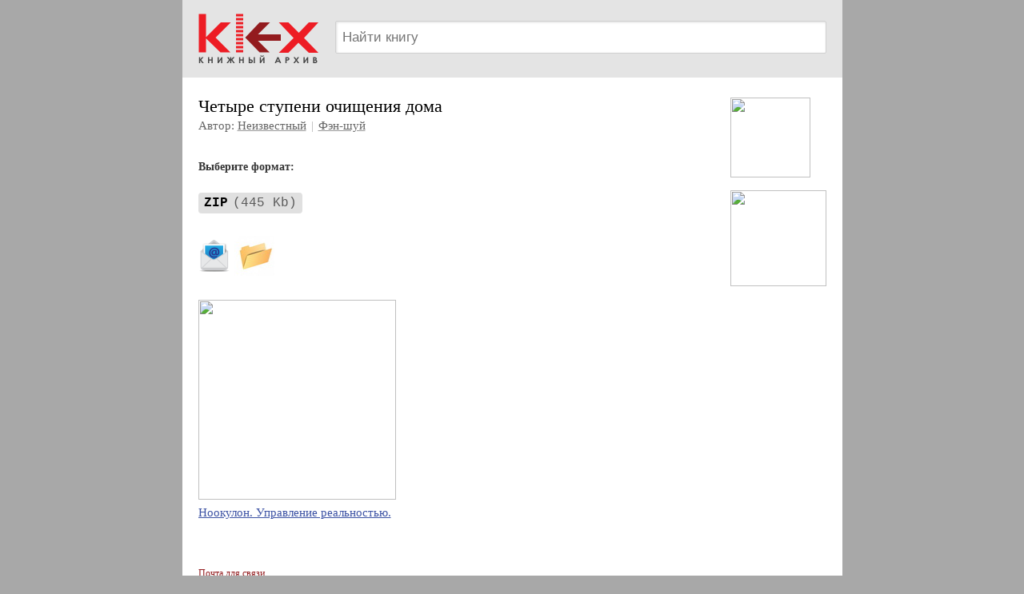

--- FILE ---
content_type: text/html; charset=windows-1251
request_url: https://klex.ru/3mg
body_size: 3022
content:
<!DOCTYPE HTML PUBLIC "-//W3C//DTD HTML 4.01 Transitional//EN" "http://www.w3.org/TR/html4/loose.dtd">
<html>
<head>
<title>Четыре ступени очищения дома — Неизвестный</title>
<meta http-equiv="Content-Type" content="text/html; charset=windows-1251">
<meta name="viewport" content="width=device-width, user-scalable=yes"><meta name="HandheldFriendly" content="True"><link rel="shortcut icon" href="/favicon.ico" type="image/x-icon">
<style>
body { background: #a8a8a8; font: 15px/140% Verdana; padding: 0; margin: 0; }
a { text-decoration: underline; color: #3c52a4; }
a:hover { text-decoration: none; }
h1 { font-weight: normal; font-size: 22px; padding: 0; margin: 20px 0 15px 0; }
h2 { font-weight: normal; font-size: 19px; padding: 0; margin: 20px 0 15px 0; }
p { padding: 0; margin: 0 0 10px 0; }
div.main { margin: 0 auto; background-color: #fff; max-width: 825px; overflow: hidden; }
div.logo { padding: 10px 0; background-color: #e4e4e4; margin: 0 0 15px 0; }
div.logo .td1 img { width: 151px; height: 67px; padding: 5px 20px; }
div.logo .search { overflow: hidden; margin: 0 20px 0 0; }
div.logo .search .search-str { display: block; margin: 16px 0 0 0; border: 1px solid #d0d0d0; box-shadow: 1px 1px 0 #ccc; height: 41px; padding: 5px 8px; background: #fff; font-size: 17px; width: 100%; box-sizing: border-box; box-shadow: 1px 1px 3px #ddd inset; border-radius: 2px; }
div.text { padding: 0px 20px 20px 20px; }
div.book { padding: 10px 0 0 0; min-height: 300px; }
div.footer { font-size: 12px; padding: 15px 5px 15px 20px; }
div.footer a { color: #931b1e; margin-right: 15px; display: inline-block; white-space: nowrap; }
.rkl_right { margin: 0 0 0 20px; float: right; max-width: 150px; }
div.rkl { overflow: hidden; margin: 0 0 10px 0; }
div.rkl a {  }
div.rkl a.rkl img { margin-bottom: 6px; }
div.rkl a.rkl span { display: block; clear: left; overflow: hidden; }
.rkl_right { margin: 0 0 0 20px; float: right; max-width: 150px; }
div.rkl1 { overflow: hidden; margin: 0 0 10px 0; }
div.rkl1 a {  }
div.rkl1 a.rkl1 img { margin-bottom: 6px; min-width: 100px; min-height: 100px; }
div.rkl1 a.rkl1 span { display: block; clear: left; overflow: hidden; }
.rkl-r div.rkl { margin: 0 0 15px 0; }
.rkl_right_m { display: none; margin: 20px -15px 20px 0; }
.rkl_right_m div.rkl { display: inline-block; margin: 0 10px 0 0; }
.rkl_right_m div.rkl a.rkl img { max-width: 100px; }
@media screen and (max-width: 480px) {
div.logo .td1 img { width: 100px; height: 44px; padding-right: 15px; }
div.logo .search .search-str { margin-top: 10px; height: 36px; }
.rkl_right { display: none; }
.rkl_right_m { display: none; }
.rkl_right_m div.rkl a.rkl img { max-width: 100px; }
div.book { background: none; padding-left: 0; }
} 
@media screen and (max-width: 359px) {
.rkl_right_m div.rkl a.rkl img { max-width: 86px; }
.rkl_right_m div.rkl1 a.rkl1 img { max-width: 86px; min-width: 86px; min-height: 86px; }
.no-mobile { display: none; }
} 

					img.qr_img { opacity: 0.8; cursor: pointer; heightX: 28px; displayX: inline-block; padding: 5px; marginX: 0 0 0 10px; vertical-alignX: top; }
					img.qr_img:hover { opacity: 1; }
					#qr_box { position: fixed; background-color: RGBA(0,0,0,0.5); left: 0; top: 0; right: 0; bottom: 0; z-index: 100; }  /* backdrop-filter: blur(5px); */
					#qr_box_in1 { position: absolute; top: 50%; left: 0; width: 100%; transform: translateY(-50%); }
					#qr_box_in2 { position: relative;  display: block; margin: 0 auto; max-width: 300px; background-color: #fff; border-radius: 5px; box-shadow: 2px 2px 2px #666; overflow: hidden; }
					#qr_box .qr_box_h { background-color: #ddd; padding: 7px 10px; font-size: 15px; font-weight: bold; color: #444; }
					#qr_box .qr_box_x { position: absolute; top: 7px; right: 7px; width: 17px; height: 17px; background: url(/img/cancel_19.png) no-repeat center center; opacity: 0.7; cursor: pointer; }
					#qr_box .qr_box_t { padding: 20px; text-align: center; }
					#qr_box .qr_box_t img { max-width: 100%; min-width: 100px; min-height: 100px; }
				</style>
<style>a.download_lnk { display: inline-block; margin: 10px 0; position: relative; text-decoration: none; padding: 5px 0; white-space: nowrap; text-overflow: ellipsis; overflow: hidden; font-size: 16px; }
a.download_lnk .f { padding: 4px 7px; border-radius: 4px; margin-right: 7px; background-color: #e0e0e0; color: #000; font-family: Courier; }
a.download_lnk .f span { margin-left: 6px; opacity: 0.6; }
a.download_lnk .f i { color: #ed1c24; font-style: normal; }
a.download_lnk .t { text-decoration: underline; text-decoration-color: #95a3da; display: none; }
a.download_lnk .tt { color: #999; margin-left: 8px; }
a.download_lnk:hover .t { color: #5269c0; text-decoration: none; }
.download_lnk_list a.download_lnk:last-child .t { display: revert; }
</style></head>
<body>
<div class=main>
<div class=logo><table border=0 cellspacing=0 cellpadding=0 width='100%'><tr valign=top><td class=td1><a href='/'><img src='/img/logo_2019.png'></a></td><td class=td2 style='width: 100%;'><div class=search><form action='/search/' id=cse-search-box accept-charset='utf-8'>
<input type=hidden value='005981379277374831887:0jyriruaxh4' name='cx'>
<input type=hidden value='FORID:9' name='cof'>
<div><input type=text onmouseover='focus()' name=q class=search-str placeholder='Найти книгу'></div>
</form>
</div>
</td>
</tr>
</table>
</div>
<div class=text><div class=book><div style='overflow: hidden; padding: 0 0 5px;'><div class=rkl_right><div class=rkl1><a class=rkl1 href='/click.php?id=139&s=5qrkce5snuwjatmz' target='_blank' rel='nofollow'><img src='https://www.koob.ru/foto/rkl1/139.jpg'  style='width: 100px; height: 100px;' ></a></div><div class=rkl1><a class=rkl1 href='/click.php?id=131&s=k5tngr5an5hw2sc6' target='_blank' rel='nofollow'><img src='https://www.koob.ru/foto/rkl1/131.jpg'  style='width: 120px; height: 120px;' ></a></div></div><div style='overflow: hidden;'><h1 style='margin: 0;'>Четыре ступени очищения дома</h1><div style='color: #666; font-size: 15px; margin: 4px 0 0 0;'>Автор: <a href='https://www.koob.ru/neizvestnii/' style='color: #666; text-decoration-color: #999;'>Неизвестный</a> <span style='margin: 0 2px; opacity: 0.5;'>|</span> <a href='https://www.klex.ru/razdel/feng_shui/' style='color: #666; text-decoration-color: #999;'>Фэн-шуй</a></div><div style='color: #333; font-weight: bold; margin: 30px 0 10px 0; font-size: 14px;'>Выберите формат:</div>
<div class=download_lnk_list><a href='https://www.phantastike.com/feng_shui/chetuere_stupeni_ochisheniya_doma/zip/' class='download_lnk'>
<span class=f><b>ZIP</b><span>(445&nbsp;Kb)</span></span>
</a>
</div><div style='margin: 15px 0 0 0;'><a href='https://book2mail.ru/3mg'><img src='/img/ico-mail.png' style='width: 40px; height: 50px; padding-right: 5px;'></a><a href='/author/neizvestnii/'><img src='/img/ico-folder.jpg' style='width: 50px; height: 50px;'></a></div><div style='margin: 30px 0 15px;'><div class=rkl1><a class=rkl1 href='/click.php?id=117&s=8vr21h8cj8wack2k' target='_blank' rel='nofollow'><img src='https://www.koob.ru/foto/rkl1/117.jpg'  style='width: 247px; height: 250px;' ><span>Ноокулон. Управление реальностью.</span></a></div></div><div class=rkl_right_m><div class=rkl1><a class=rkl1 href='/click.php?id=139&s=5qrkce5snuwjatmz' target='_blank' rel='nofollow'><img src='https://www.koob.ru/foto/rkl1/139.jpg'  style='width: 100px; height: 100px;' ></a></div><div class=rkl1><a class=rkl1 href='/click.php?id=131&s=k5tngr5an5hw2sc6' target='_blank' rel='nofollow'><img src='https://www.koob.ru/foto/rkl1/131.jpg'  style='width: 120px; height: 120px;' ></a></div></div></div></div></div></div>

<div class=footer><a rel=nofollow href="mailto:r87vaz3of@list.ru">Почта для связи</a>
</div>
</div>

<!-- Yandex.Metrika counter -->
<script type="text/javascript" >
   (function(m,e,t,r,i,k,a){m[i]=m[i]||function(){(m[i].a=m[i].a||[]).push(arguments)};
   m[i].l=1*new Date();
   for (var j = 0; j < document.scripts.length; j++) {if (document.scripts[j].src === r) { return; }}
   k=e.createElement(t),a=e.getElementsByTagName(t)[0],k.async=1,k.src=r,a.parentNode.insertBefore(k,a)})
   (window, document, "script", "https://mc.yandex.ru/metrika/tag.js", "ym");

   ym(24389029, "init", {
        clickmap:true,
        trackLinks:true,
        accurateTrackBounce:true
   });
</script>
<noscript><div><img src="https://mc.yandex.ru/watch/24389029" style="position:absolute; left:-9999px;" alt="" /></div></noscript>
<!-- /Yandex.Metrika counter --></body>
</html>
